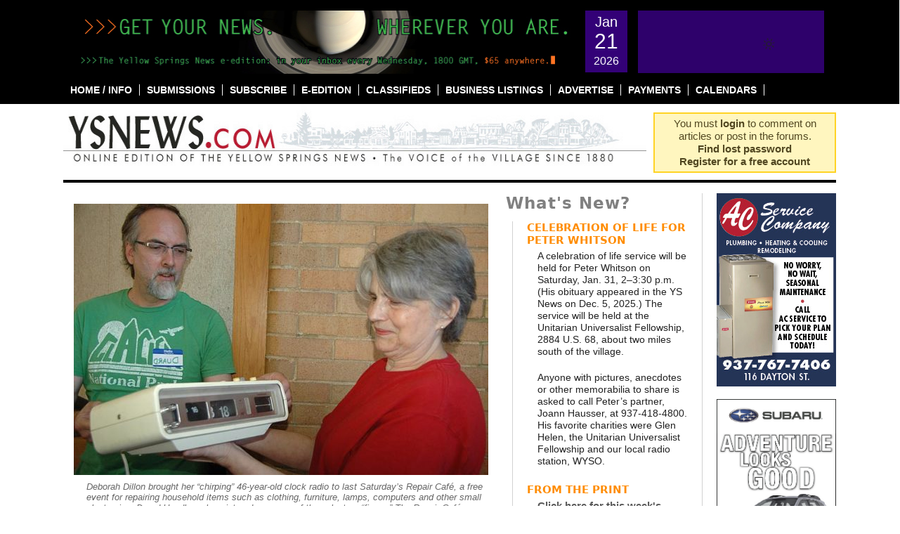

--- FILE ---
content_type: text/javascript
request_url: https://ysnews.com/wp-content/themes/ysnews/js/array.unique.js?ver=1.0
body_size: 662
content:
// **************************************************************************
// Copyright 2007 - 2009 Tavs Dokkedahl
// Contact: http://www.jslab.dk/contact.php
//
// This file is part of the JSLab Standard Library (JSL) Program.
//
// JSL is free software; you can redistribute it and/or modify
// it under the terms of the GNU General Public License as published by
// the Free Software Foundation; either version 3 of the License, or
// any later version.
//
// JSL is distributed in the hope that it will be useful,
// but WITHOUT ANY WARRANTY; without even the implied warranty of
// MERCHANTABILITY or FITNESS FOR A PARTICULAR PURPOSE.  See the
// GNU General Public License for more details.
//
// You should have received a copy of the GNU General Public License
// along with this program. If not, see <http://www.gnu.org/licenses/>.
// ***************************************************************************

// Return new array with duplicate values removed
Array.prototype.unique =
  function() {
    var a = [];
    var l = this.length;
    for(var i=0; i<l; i++) {
      for(var j=i+1; j<l; j++) {
        // If this[i] is found later in the array
        if (this[i] === this[j])
          j = ++i;
      }
      a.push(this[i]);
    }
    return a;
  };